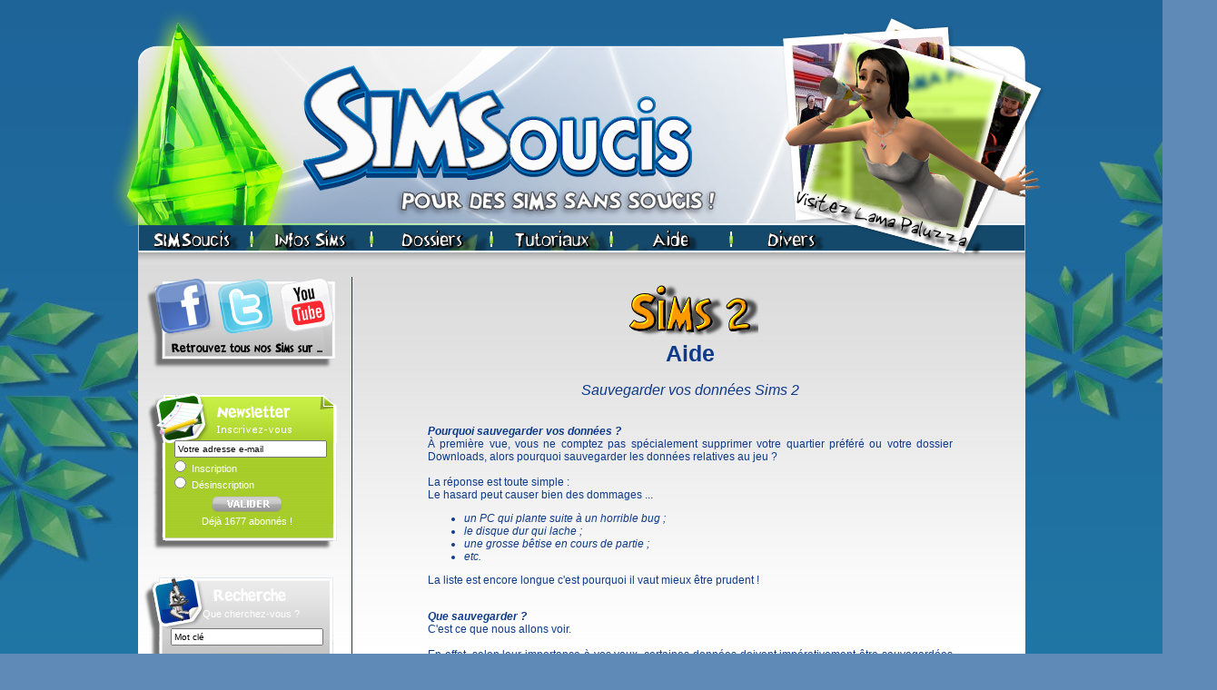

--- FILE ---
content_type: text/html
request_url: http://www.simsoucis.com/index.php?page=pages/s2_sauvegarde
body_size: 8664
content:
<!DOCTYPE html PUBLIC "-//W3C//DTD XHTML 1.0 Transitional//EN" "http://www.w3.org/TR/xhtml1/DTD/xhtml1-transitional.dtd">
<html xmlns="http://www.w3.org/1999/xhtml" xml:lang="fr" lang="fr">

<head>
	<title>SIMSoucis - Sims 2 > Aide > Sauvegarder ses parties, téléchargements, quartiers</title>

	<!-- Contents -->
	<meta http-equiv="Content-Type" content="text/html; charset=iso-8859-1" />
	<meta http-equiv="Content-Language" content="fr" />
	<meta http-equiv="Content-Type-Script" content="text/javascript" />
	<meta name="description" content="Pour des Sims sans soucis !" />
	<meta name="keywords" content="sim, sims, sims 1, sims 2, sims 3, sims 4, code, codes, codes de triche, entre chiens et chats, superstar, abracadabra, académie, nuits de folie, la bonne affaire, animaux et cie., au fil des saisons, bon voyage, quartier libre, la vie en appartement, article, articles, tutorial, tutoriaux, dossier, dossiers, simpe, legacy" />

	<!-- Others -->
	<meta name="Author" content="Ange" />

	<!-- Parent -->
	<link rel="sitemap" href="index.php?page=plan" title="Plan général du site" />
	<link rel="shortcut icon" href="favicon.ico" type="image/x-icon" />

	<!-- Style -->
	<script type="text/javascript" src="js/dynMenu.js"></script>
	<script type="text/javascript" src="js/browserdetect.js"></script>
	<script type="text/javascript" src="news/js/news.js"></script>

    <link rel="stylesheet" href="jquery.css" />
	<script type="text/javascript" src="js/jquery.js"></script>
    <script type="text/javascript" src="https://ajax.googleapis.com/ajax/libs/jquery/1.5.2/jquery.min.js"></script>
    <script type="text/javascript" src="js/jquery.aw-showcase.js"></script>
    <script type="text/javascript">

$(document).ready(function()
{
	$("#showcase").awShowcase(
	{
		content_width:			640,
		content_height:			115,
		fit_to_parent:			false,
		auto:					true,
		interval:				5000,
		continuous:				true,
		loading:				true,
		tooltip_width:			200,
		tooltip_icon_width:		32,
		tooltip_icon_height:	32,
		tooltip_offsetx:		18,
		tooltip_offsety:		0,
		arrows:					false,
		buttons:				false,
		btn_numbers:			false,
		keybord_keys:			false,
		mousetrace:				false, /* Trace x and y coordinates for the mouse */
		pauseonover:			true,
		stoponclick:			false,
		transition:				'fade', /* hslide/vslide/fade */
		transition_delay:		0,
		transition_speed:		500,
		show_caption:			'show', /* onload/onhover/show */
		thumbnails:				false,
		thumbnails_position:	'outside-last', /* outside-last/outside-first/inside-last/inside-first */
		thumbnails_direction:	'vertical', /* vertical/horizontal */
		thumbnails_slidex:		1, /* 0 = auto / 1 = slide one thumbnail / 2 = slide two thumbnails / etc. */
		dynamic_height:			false, /* For dynamic height to work in webkit you need to set the width and height of images in the source. Usually works to only set the dimension of the first slide in the showcase. */
		speed_change:			true, /* Set to true to prevent users from swithing more then one slide at once. */
		viewline:				false, /* If set to true content_width, thumbnails, transition and dynamic_height will be disabled. As for dynamic height you need to set the width and height of images in the source. */
		custom_function:		null /* Define a custom function that runs on content change */
	});
});

</script>    
    	
    <!-- Petit code pour que mon design change en fonction de la page affichée.  Merci Chéri Loup <3 -->
    	<link rel="stylesheet" type="text/css" href="style.css" media="screen" />
				<!--[if IE 6]>
				<link rel="stylesheet" type="text/css" href="styleie6.css" media="screen" />
				<![endif]-->
				<!--[if IE 7]>
				<link rel="stylesheet" type="text/css" href="styleie7.css" media="screen" />
				<![endif]-->  

	<link rel="stylesheet" type="text/css" href="menu.css" media="screen" />
    
	<!-- Script Consentement Google -->
	<!-- Google tag (gtag.js) -->
	<script async src="https://www.googletagmanager.com/gtag/js?id=G-FYT5M6K0KZ"></script>
	<script>
		window.dataLayer = window.dataLayer || [];
		function gtag(){dataLayer.push(arguments);}
		gtag('js', new Date());
		gtag('config', 'G-FYT5M6K0KZ');
    </script>

    <!-- Script de pub Google -->
    <script async src="https://pagead2.googlesyndication.com/pagead/js/adsbygoogle.js?client=ca-pub-3400438228467426"
     crossorigin="anonymous"></script>
	
	<!-- Robots -->
	<meta http-equiv="Expires" content="0" />
	<meta name="Resource-Type" content="document" />
	<meta name="Distribution" content="global" />
	<meta name="Robots" content="index, follow" />
	<meta name="Revisit-After" content="7 days" />
	<meta name="Rating" content="general" />
</head>

<body><a name="top"></a>
		<!-- Le contenu du site -->
		<div id="header"></div>
        <div id="prisme"><img src="images/design/prisme.png" alt="Prisme" border="0" title="" /></div>
		<div id="diapo"><a href="http://www.lamapaluzza.fr/" target="_blank"><img src="images/design/diapo19.png" border="0" alt="Lama Paluzza" title="Cliquez pour visiter Lama Paluzza" /></a></div>
		<div id="menu"><ul>
  <li><a href="http://www.simsoucis.com"><img src="images/design/menu001.png" alt="" width="120" height="24" border="0" /><img src="images/design/menu-separateur.png" alt="" width="10" height="24" border="0" /></a>
    <ul class="bordersolid">
      <li class="mnleft0"><a href="http://www.simsoucis.com"><img src="images/design/bullet005.gif" alt="" width="16" height="14" border="0" /> Accueil</a>
        <hr />
      </li>
      <li class="mnleft0"><a href="index.php?page=news" title="Les News"><img src="images/design/bullet005.gif" alt="" width="16" height="14" border="0" /> Les News </a></li>
      <li class="mnleft0"><a href="../livreor/index.php" target="_blank"><img src="images/design/bullet005.gif" alt="" width="16" height="14" border="0" /> Livre d'Or </a></li>
      <li class="mnleft0"><a href="index.php?page=liens"><img src="images/design/bullet005.gif" alt="" width="16" height="14" border="0" /> Liens</a>
        <hr />
      </li>
      <li class="mnleft0"><a href="index.php?page=contact"><img src="images/design/bullet005.gif" alt="" width="16" height="14" border="0" /> Contact</a></li>
      <li class="mnleft0"><a href="http://www.simsagora.net/index.php"><img src="images/design/bullet005.gif" alt="" width="16" height="14" border="0" /> Forum SimsAgora</a>
        <hr />
      </li>
      <li class="mnleft0"><a href="index.php?page=historique"><img src="images/design/bullet005.gif" alt="" width="16" height="14" border="0" /> Histoire du site</a></li>
    </ul>
  </li>
  <li><a href="index.php?page=pages/decouvrez-les-sims" title="Retrouver le descriptif des jeux Sims 1, Sims 2 et Sims 3 ; leur configuration requise respective et bien plus ..."><img src="images/design/menu002.png" alt="" width="120" height="24" border="0" /><img src="images/design/menu-separateur.png" alt="" width="10" height="24" border="0" /></a></li>
  <li><a><img src="images/design/menu006.png" alt="" width="120" height="24" border="0" /><img src="images/design/menu-separateur.png" alt="" width="10" height="24" border="0" /></a>
    <ul class="bordersolid">
      <li class="mnleft1"><a href="index.php?page=pages/dossiers-1"><img src="images/design/bullet001.gif" alt="" width="16" height="14" border="0" /> Les Sims</a></li>
      <li class="mnleft1"><a><img src="images/design/bullet002.gif"  alt="" width="16" height="14" border="0" /> Les Sims 2 &raquo;</a>
        <ul class="bordersolid">
          <li class="mnleft2"><a href="index.php?page=pages/s2_jeu-de-base"><img src="images/design/bullet002.gif"  alt="" width="16" height="14" border="0" /> Le jeu de base</a></li>
          <li class="mnleft2"><a href="index.php?page=pages/s2_dossiers-speciaux" title=""><img src="images/design/bullet002.gif"  alt="" width="16" height="14" border="0" /> Dossiers Add-ons &raquo;</a>
            <ul class="bordersolid">
              <li class="mnleft3"><a href="index.php?page=pages/s2_academie"><img src="images/design/bullet002.gif"  alt="" width="16" height="14" border="0" /> Académie</a></li>
              <li class="mnleft3"><a href="index.php?page=pages/s2_nuits-de-folie"><img src="images/design/bullet002.gif"  alt="" width="16" height="14" border="0" /> Nuits de Folie</a></li>
              <li class="mnleft3"><a href="index.php?page=pages/s2_la-bonne-affaire"><img src="images/design/bullet002.gif"  alt="" width="16" height="14" border="0" /> La Bonne Affaire</a></li>
              <li class="mnleft3"><a href="index.php?page=pages/s2_animaux-et-cie"><img src="images/design/bullet002.gif"  alt="" width="16" height="14" border="0" /> Animaux et Cie.</a></li>
              <li class="mnleft3"><a href="index.php?page=pages/s2_au-fil-des-saisons"><img src="images/design/bullet002.gif"  alt="" width="16" height="14" border="0" /> Au fil des Saisons</a></li>
              <li class="mnleft3"><a href="index.php?page=pages/s2_bon-voyage"><img src="images/design/bullet002.gif"  alt="" width="16" height="14" border="0" /> Bon Voyage</a></li>
              <li class="mnleft3"><a href="index.php?page=pages/s2_quartier-libre"><img src="images/design/bullet002.gif"  alt="" width="16" height="14" border="0" /> Quartier Libre</a></li>
              <li class="mnleft3"><a href="index.php?page=pages/s2_la-vie-en-appartement"><img src="images/design/bullet002.gif"  alt="" width="16" height="14" border="0" /> La Vie en Appartement</a></li>
            </ul>
          </li>
          <li class="mnleft2"><a href="index.php?page=pages/s2_les-quartiers"><img src="images/design/bullet002.gif"  alt="" width="16" height="14" border="0" /> Les Quartiers</a>
            <hr />
          </li>
          <li class="mnleft2"><a><img src="images/design/bullet002.gif"  alt="" width="16" height="14" border="0" /> Trucs &amp; Astuces I &raquo; </a>
            <ul class="bordersolid">
              <li class="mnleft3"><a href="index.php?page=pages/s2_creer-un-sims"><img src="images/design/bullet002.gif"  alt="" width="16" height="14" border="0" /> Créer un Sims 2</a>
                <hr />
              </li>
              <li class="mnleft3"><a href="index.php?page=pages/s2_codes"><img src="images/design/bullet002.gif"  alt="" width="16" height="14" border="0" /> Codes de triche</a></li>
              <li class="mnleft3"><a href="index.php?page=pages/s2_metiers"><img src="images/design/bullet002.gif"  alt="" width="16" height="14" border="0" /> Les Métiers</a>
                <hr />
              </li>
              <li class="mnleft3"><a href="index.php?page=pages/s2_aspirations"><img src="images/design/bullet002.gif"  alt="" width="16" height="14" border="0" /> Aspirations</a></li>
              <li class="mnleft3"><a href="index.php?page=pages/s2_astrosims"><img src="images/design/bullet002.gif"  alt="" width="16" height="14" border="0" /> AstroSims</a></li>
              <li class="mnleft3"><a href="index.php?page=pages/s2_bages-de-competences"><img src="images/design/bullet002.gif"  alt="" width="16" height="14" border="0" /> Badges de comp&eacute;tences </a></li>
              <li class="mnleft3"><a href="index.php?page=pages/s2_besoins"><img src="images/design/bullet002.gif"  alt="" width="16" height="14" border="0" /> Besoins</a></li>
              <li class="mnleft3"><a href="index.php?page=pages/s2_competences"><img src="images/design/bullet002.gif"  alt="" width="16" height="14" border="0" /> Compétences</a></li>
              <li class="mnleft3"><a href="index.php?page=pages/s2_les-creatures"><img src="images/design/bullet002.gif"  alt="" width="16" height="14" border="0" /> Cr&eacute;atures Fantastiques</a></li>
              <li class="mnleft3"><a href="index.php?page=pages/s2_pnj"><img src="images/design/bullet002.gif"  alt="" width="16" height="14" border="0" /> PNJs</a></li>
              <li class="mnleft3"><a href="index.php?page=pages/s2_recompenses"><img src="images/design/bullet002.gif"  alt="" width="16" height="14" border="0" /> Récompenses</a></li>
              <li class="mnleft3"><a href="index.php?page=pages/s2_relations"><img src="images/design/bullet002.gif"  alt="" width="16" height="14" border="0" /> Relations entre Sims </a></li>
              <li class="mnleft3"><a href="index.php?page=pages/s2_vie-des-sims"><img src="images/design/bullet002.gif"  alt="" width="16" height="14" border="0" /> Vie des Sims 2</a></li>
            </ul>
          </li>
          <li class="mnleft2"><a><img src="images/design/bullet002.gif"  alt="" width="16" height="14" border="0" /> Trucs &amp; Astuces II &raquo;</a>
            <ul class="bordersolid">
              <li class="mnleft11"><a href="index.php?page=pages/s2_argent"><img src="images/design/bullet002.gif"  alt="" width="16" height="14" border="0" /> Les Sims et l'argent </a></li>
              <li class="mnleft11"><a href="index.php?page=pages/s2_les-enfants"><img src="images/design/bullet002.gif"  alt="" width="16" height="14" border="0" /> Les Sims et les enfants </a></li>
              <li class="mnleft11"><a href="index.php?page=pages/s2_les-fetes"><img src="images/design/bullet002.gif"  alt="" width="16" height="14" border="0" /> Les Sims et les f&ecirc;tes </a></li>
              <li class="mnleft11"><a href="index.php?page=pages/s2_le-temps"><img src="images/design/bullet002.gif"  alt="" width="16" height="14" border="0" /> Les Sims et le temps </a>
                <hr />
              </li>
              <li class="mnleft11"><a href="index.php?page=pages/s2_enlevement-extraterrestre"><img src="images/design/bullet002.gif"  alt="" width="16" height="14" border="0" /> Comment &ecirc;tre enlev&eacute; par <br />
                <img src="images/design/bullet004.gif"  alt="" width="16" height="16" border="0" /> les extra-terrestres ?</a></li>
              <li class="mnleft11"><a href="index.php?page=pages/s2_ecole-privee"><img src="images/design/bullet002.gif"  alt="" width="16" height="14" border="0" /> Comment faire entrer les<br />
                <img src="images/design/bullet004.gif"  alt="" width="16" height="16" border="0" /> enfants en &eacute;cole priv&eacute;e ? </a></li>
              <li class="mnleft11"><a href="index.php?page=pages/s2_reussir-une-resurrection"><img src="images/design/bullet002.gif"  alt="" width="16" height="14" border="0" /> Comment r&eacute;ussir une <br />
                <img src="images/design/bullet004.gif"  alt="" width="16" height="16" border="0" /> r&eacute;surrection ?</a> </li>
              <li class="mnleft11"><a href="index.php?page=pages/s2_rendez-vous"><img src="images/design/bullet002.gif"  alt="" width="16" height="14" border="0" /> Comment r&eacute;ussir un <br />
                <img src="images/design/bullet004.gif"  alt="" width="16" height="16" border="0" /> rendez-vous ?</a> </li>
              <li class="mnleft11"><a href="index.php?page=pages/s2_tuer-ses-sims"><img src="images/design/bullet002.gif"  alt="" width="16" height="14" border="0" /> Comment tuer ses Sims ?</a>
                <hr />
              </li>
              <li class="mnleft11"><a href="index.php?page=pages/s2_astuces-techniques"><img src="images/design/bullet002.gif"  alt="" width="16" height="14" border="0" /> Astuces Techniques </a></li>
            </ul>
          </li>
        </ul>
      </li>
      <li class="mnleft1"><a><img src="images/design/bullet003.gif"  alt="" width="16" height="14" border="0" /> Les Sims 3 &raquo;</a>
        <ul class="bordersolid">
          <li class="mnleft2"><a href="index.php?page=pages/s3_jeu-de-base"><img src="images/design/bullet003.gif"  alt="" width="16" height="14" border="0" /> Le jeu de base</a></li>
          <li class="mnleft2"><a href="index.php?page=pages/s3_dossiers-speciaux" title=""><img src="images/design/bullet003.gif"  alt="" width="16" height="14" border="0" /> Dossiers Add-ons &raquo;</a>
            <ul class="bordersolid">
              <li class="mnleft3"><a href="index.php?page=pages/s3_destination-aventure"><img src="images/design/bullet003.gif" alt="" width="16" height="14" border="0" /> Destination Aventure</a></li>
              <li class="mnleft3"><a href="index.php?page=pages/s3_ambitions"><img src="images/design/bullet003.gif" alt="" width="16" height="14" border="0" /> Ambitions</a></li>
              <li class="mnleft3"><a href="index.php?page=pages/s3_acces-vip"><img src="images/design/bullet003.gif" alt="" width="16" height="14" border="0" /> Accès VIP</a></li>
              <li class="mnleft3"><a href="index.php?page=pages/s3_generations"><img src="images/design/bullet003.gif" alt="" width="16" height="14" border="0" /> Générations</a></li>
              <li class="mnleft3"><a href="index.php?page=pages/s3_animauxcie"><img src="images/design/bullet003.gif" alt="" width="16" height="14" border="0" /> Animaux et Cie.</a></li>
              <li class="mnleft3"><a href="index.php?page=pages/s3_showtime"><img src="images/design/bullet003.gif" alt="" width="16" height="14" border="0" /> ShowTime</a></li>
              <li class="mnleft3"><a href="index.php?page=pages/s3_superpouvoirs"><img src="images/design/bullet003.gif" alt="" width="16" height="14" border="0" /> Super-Pouvoirs</a></li>
              <li class="mnleft3"><a href="index.php?page=pages/s3_saisons"><img src="images/design/bullet003.gif" alt="" width="16" height="14" border="0" /> Saisons</a></li>
              <li class="mnleft3"><strike><img src="images/design/bullet003.gif" alt="" width="16" height="14" border="0" /> University</strike></li>
              <li class="mnleft3"><strike><img src="images/design/bullet003.gif" alt="" width="16" height="14" border="0" /> &Icirc;le de R&ecirc;ve</strike></li>
              <li class="mnleft3"><strike><img src="images/design/bullet003.gif" alt="" width="16" height="14" border="0" /> En Route vers le Futur</strike></li>
            </ul>
          </li>
          <li class="mnleft2"><a href="index.php?page=pages/s3_les-quartiers"><img src="images/design/bullet003.gif" alt="" width="16" height="14" border="0" /> Les Quartiers</a>
            <hr />
          </li>
          <li class="mnleft2"><a><img src="images/design/bullet003.gif"  alt="" width="16" height="14" border="0" /> Trucs &amp; Astuces I &raquo; </a>
            <ul class="bordersolid">
              <li class="mnleft3"><a href="index.php?page=pages/s3_creer-un-sims"><img src="images/design/bullet003.gif"  alt="" width="16" height="14" border="0" /> Créer un Sims 3 </a></li>
              <li class="mnleft3"><a href="index.php?page=pages/s3_creer-un-style"><img src="images/design/bullet003.gif"  alt="" width="16" height="14" border="0" /> Créer un Style </a>
                <hr />
              </li>
              <li class="mnleft3"><a href="index.php?page=pages/s3_codes"><img src="images/design/bullet003.gif"  alt="" width="16" height="14" border="0" /> Codes de triche</a></li>
              <li class="mnleft3"><a href="index.php?page=pages/s3_metiers"><img src="images/design/bullet003.gif"  alt="" width="16" height="14" border="0" /> Les Métiers</a>
                <hr />
              </li>
              <li class="mnleft3"><a href="index.php?page=pages/s3_astrosims"><img src="images/design/bullet003.gif"  alt="" width="16" height="14" border="0" /> AstroSims</a></li>
              <li class="mnleft3"><a href="index.php?page=pages/s3_besoins"><img src="images/design/bullet003.gif"  alt="" width="16" height="14" border="0" /> Besoins</a></li>
              <li class="mnleft3"><a href="index.php?page=pages/s3_collections"><img src="images/design/bullet003.gif"  alt="" width="16" height="14" border="0" /> Collections</a></li>
              <li class="mnleft3"><a href="index.php?page=pages/s3_competences"><img src="images/design/bullet003.gif"  alt="" width="16" height="14" border="0" /> Comp&eacute;tences</a></li>
              <li class="mnleft3"><a href="index.php?page=pages/s3_les-creatures"><img src="images/design/bullet003.gif"  alt="" width="16" height="14" border="0" /> Cr&eacute;atures Fantastiques</a></li>
              <li class="mnleft3"><a href="index.php?page=pages/s3_preferences"><img src="images/design/bullet003.gif"  alt="" width="16" height="14" border="0" /> Préférences</a></li>
              <li class="mnleft3"><a href="index.php?page=pages/s3_recompenses"><img src="images/design/bullet003.gif"  alt="" width="16" height="14" border="0" /> Récompenses</a></li>
              <li class="mnleft3"><a href="index.php?page=pages/s3_traits-de-caractere"><img src="images/design/bullet003.gif"  alt="" width="16" height="14" border="0" /> Traits de caractère</a></li>
              <li class="mnleft3"><a href="index.php?page=pages/s3_souhaits-a-long-terme"><img src="images/design/bullet003.gif"  alt="" width="16" height="14" border="0" /> Souhaits &agrave; Long Terme</a></li>
            </ul>
          </li>
          <li class="mnleft2"><a><img src="images/design/bullet003.gif"  alt="" width="16" height="14" border="0" /> Trucs &amp; Astuces II &raquo; </a>
            <ul class="bordersolid">
              <li class="mnleft11"><img src="images/design/bullet003.gif"  alt="" width="16" height="14" border="0" /> Comment ...<br />
              <a href="index.php?page=pages/s3_tuer-ses-sims">&nbsp;&nbsp;&nbsp; - Tuer ses Sims ?</a>
              <a href="index.php?page=pages/s3_vaincre-faucheuse">&nbsp;&nbsp;&nbsp; - Vaincre la Faucheuse ?</a>
                <hr />
              </li>
              <li class="mnleft11"><a href="index.php?page=pages/s3_argent"><img src="images/design/bullet003.gif"  alt="" width="16" height="14" border="0" /> Les Sims et l'Argent </a></li>
              <li class="mnleft11"><a href="index.php?page=pages/s3_les-enfants"><img src="images/design/bullet003.gif"  alt="" width="16" height="14" border="0" /> Les Sims et les Enfants </a></li>
              <li class="mnleft11"><a href="index.php?page=pages/s3_relations"><img src="images/design/bullet003.gif"  alt="" width="16" height="14" border="0" /> Les Relations entre Sims </a></li>
            </ul>
          <hr /></li>
          <li class="mnleft2"><a href="index.php?page=pages/store"><img src="images/design/bullet003.gif"  alt="" width="16" height="14" border="0" /> Les Objets du Store</a></li>
        </ul>
      </li>
      <li class="mnleft1"><a><img src="images/design/bullet001.gif" alt="" width="16"  height="14" border="0" /> Les Sims 4 &raquo;</a>
      	<ul class="bordersolid">
          <li class="mnleft2"><a href="index.php?page=pages/s4_jeu-de-base"><img src="images/design/bullet001.gif"  alt="" width="16" height="14" border="0" /> Le jeu de base</a></li>
          <li class="mnleft2"><a href="index.php?page=pages/s4_dossiers-speciaux" title=""><img src="images/design/bullet001.gif"  alt="" width="16" height="14" border="0" /> Dossiers Add-ons</a></li>
        	<li class="mnleft2"><a href="index.php?page=pages/s4_creer-un-sims"><img src="images/design/bullet001.gif" alt="" width="16" height="14" border="" /> Cr&eacute;er un Sims 4</a><hr /></li>
              <li class="mnleft3"><a href="index.php?page=pages/s4_aspirations"><img src="images/design/bullet001.gif" alt="" width="16" height="14" border="0" /> Aspirations</a></li>
              <li class="mnleft3"><a href="index.php?page=pages/s4_besoins"><img src="images/design/bullet001.gif"  alt="" width="16" height="14" border="0" /> Besoins</a></li>
              <li class="mnleft3"><a href="index.php?page=pages/s4_codes"><img src="images/design/bullet001.gif"  alt="" width="16" height="14" border="0" /> Codes de triche</a></li>
              <li class="mnleft3"><a href="index.php?page=pages/s4_collections"><img src="images/design/bullet001.gif"  alt="" width="16" height="14" border="0" /> Collections</a></li>
              <li class="mnleft3"><a href="index.php?page=pages/s4_competences"><img src="images/design/bullet001.gif"  alt="" width="16" height="14" border="0" /> Comp&eacute;tences</a></li>
              <li class="mnleft3"><a href="index.php?page=pages/s4_metiers"><img src="images/design/bullet001.gif"  alt="" width="16" height="14" border="0" /> Les Métiers</a><hr /></li>
              <li class="mnleft3"><a href="index.php?page=pages/s4_laganaphyllis"><img src="images/design/bullet001.gif"  alt="" width="16" height="14" border="0" /> Comment obtenir une <br />
                <img src="images/design/bullet004.gif"  alt="" width="16" height="16" border="0" /> Plante Vache ? </a></li>
              
        </ul>
      </li>
      <li class="mnleft1"><a><img src="images/design/bullet003.gif"  alt="" width="16" height="14" border="0" /> Les Sims Medieval &raquo;</a>
        <ul class="bordersolid">
          <li class="mnleft2"><img src="images/design/bullet003.gif"  alt="" width="16" height="14" border="0" /> <strike>Le jeu de base</strike>
            <hr />
          </li>
          <li class="mnleft2"><a><img src="images/design/bullet003.gif"  alt="" width="16" height="14" border="0" /> Trucs &amp; Astuces &raquo; </a>
            <ul class="bordersolid">
              <li class="mnleft3"><img src="images/design/bullet003.gif"  alt="" width="16" height="14" border="0" /> <strike>Créer un Sims Medieval</strike>
                <hr />
              </li>
              <li class="mnleft3"><a href="index.php?page=pages/lsm_codes"><img src="images/design/bullet003.gif"  alt="" width="16" height="14" border="0" /> Codes de triche</a>
                <hr />
              </li>
              <li class="mnleft3"><img src="images/design/bullet003.gif"  alt="" width="16" height="14" border="0" /> <strike>Le Royaume</strike></li>
              <li class="mnleft3"><img src="images/design/bullet003.gif"  alt="" width="16" height="14" border="0" /> <strike>Les Héros</strike></li>
              <li class="mnleft3"><img src="images/design/bullet003.gif"  alt="" width="16" height="14" border="0" /> <strike>Les Ambitions</strike></li>
              <li class="mnleft3"><a href="index.php?page=pages/lsm_quetes"><img src="images/design/bullet003.gif"  alt="" width="16" height="14" border="0" /> Les Quêtes</a></li>
              <li class="mnleft3"><img src="images/design/bullet003.gif"  alt="" width="16" height="14" border="0" /> <strike>Le Livre des R&eacute;ussites</strike></li>
              <li class="mnleft3"><a href="index.php?page=pages/lsm_traits-de-caractere"><img src="images/design/bullet003.gif"  alt="" width="16" height="14" border="0" /> Traits de caractère</a>
                <hr />
              </li>
              <li class="mnleft3"><img src="images/design/bullet003.gif"  alt="" width="16" height="14" border="0" /> <strike>Les Collections</strike></li>
              <li class="mnleft3"><img src="images/design/bullet003.gif"  alt="" width="16" height="14" border="0" /> <strike>Les Recettes</strike></li>
            </ul>
          </li>
        </ul>
      </li>
    </ul>
  </li>
  <li><a><img src="images/design/menu004.png" alt="" width="120" height="24" border="0" /><img src="images/design/menu-separateur.png" alt="" width="10" height="24" border="0" /></a>
    <ul class="bordersolid">
      <li class="mnleft1"><a><img src="images/design/bullet002.gif" alt="" width="16" height="14" border="0" /> Les Sims 2 &raquo;</a>
        <ul class="bordersolid">
          <li class="mnleft7"><a href="index.php?page=pages/s2_boitealook"><img src="images/design/bullet002.gif"  alt="" width="16" height="14" border="0" /> La Boit@Look</a></li>
          <li class="mnleft7"><a href="index.php?page=pages/s2_crealogis"><img src="images/design/bullet002.gif"  alt="" width="16" height="14" border="0" /> Le Cré@Logis</a>
            <hr />
          </li>
          <li class="mnleft7"><a href="index.php?page=pages/spe_001"><img src="images/design/bullet002.gif"  alt="" width="16" height="14" border="0" /> SimPE</a></li>
          <li class="mnleft7"><a href="index.php?page=pages/s2pci_001"><img src="images/design/bullet002.gif"  alt="" width="16" height="14" border="0" /> Sims2Pack Clean Installer</a>
            <hr />
          </li>
          <li class="mnleft7"><a href="index.php?page=pages/s2cat_001"><img src="images/design/bullet002.gif"  alt="" width="16" height="14" border="0" /> Sims 2 Categorizer</a></li>
          <li class="mnleft7"><a href="index.php?page=pages/s2comp_001"><img src="images/design/bullet002.gif"  alt="" width="16" height="14" border="0" /> Sims 2 Compressorizer</a></li>
          <li class="mnleft7"><a href="index.php?page=pages/wardwran_001"><img src="images/design/bullet002.gif"  alt="" width="16" height="14" border="0" /> Sims 2 Wardrobe Wrangler</a>
            <hr />
          </li>
          <li class="mnleft7"><a href="index.php?page=pages/s2_tableau-personnalise"><img src="images/design/bullet002.gif"  alt="" width="16" height="14" border="0" /> Personnaliser un tableau</a></li>
          <li class="mnleft7"><a href="index.php?page=pages/tuto-casyacas"><img src="images/design/bullet002.gif"  alt="" width="16" height="14" border="0" /> Personnaliser le Cas!</a>
            <hr />
          </li>
          <li class="mnleft7"><a href="index.php?page=pages/s2_tuto-creer-quartier-simcity"><img src="images/design/bullet002.gif"  alt="" width="16" height="14" border="0" /> Créer un nouveau quartier<br />
            <img src="images/design/bullet004.gif"  alt="" width="16" height="16" border="0" /> avec SimCity 4</a>
            <hr />
          </li>
          <li class="mnleft7"><a href="index.php?page=pages/s2_tuto-construire-maison_1"><img src="images/design/bullet002.gif"  alt="" width="16" height="14" border="0" /> Construire une maison</a></li>
          <li class="mnleft7"><a href="index.php?page=pages/s2_tuto-construire-maison_2"><img src="images/design/bullet002.gif"  alt="" width="16" height="14" border="0" /> Construire sa maison sans <br />
            <img src="images/design/bullet004.gif"  alt="" width="16" height="16" border="0" /> se ruiner</a></li>
          <li class="mnleft7"><a href="index.php?page=pages/s2_guide-aspi-richesse"><img src="images/design/bullet002.gif"  alt="" width="16" height="14" border="0" /> Guide sur l'aspiration <br />
            <img src="images/design/bullet004.gif"  alt="" width="16" height="16" border="0" /> richesse</a></li>
        </ul>
      </li>
      <li class="mnleft1"><a><img src="images/design/bullet003.gif" alt="" width="16" height="14" border="0" /> Les Sims 3 &raquo;</a>
        <ul class="bordersolid">
          <li class="mnleft7"><a href="index.php?page=pages/s3_creation-elements-cas"><img src="images/design/bullet003.gif"  alt="" width="16" height="14" border="0" /> Cr&eacute;er des &eacute;l&eacute;ments du Cas! </a></li>
          <li class="mnleft7"><a href="index.php?page=pages/s3_creation-de-textures"><img src="images/design/bullet003.gif"  alt="" width="16" height="14" border="0" /> Cr&eacute;er des textures / motifs</a>
            <hr />
          </li>
          <li class="mnleft7"><a href="index.php?page=pages/s3_creation-de-textures_007"><img src="images/design/bullet003.gif" alt="" width="16" height="14" border="0" /> Outil &quot;Créer un Motif&quot;</a></li>
          <li class="mnleft7"><a href="index.php?page=pages/s3_cas-texture-unitool"><img src="images/design/bullet003.gif" alt="" width="16" height="14" border="0" /> Cas! Texture Unitool </a></li>
          <li class="mnleft7"><a href="index.php?page=pages/s3_creation-de-textures_003"><img src="images/design/bullet003.gif"  alt="" width="16" height="14" border="0" /> Delphy's Pattern Packager </a></li>
          <li class="mnleft7"><a href="index.php?page=pages/s3_creation-de-textures_004"><img src="images/design/bullet003.gif"  alt="" width="16" height="14" border="0" /> The Sims 3 Workshop </a>
            <hr />
          </li>
          <li class="mnleft7"><a href="index.php?page=pages/s3_s3pmui_001"><img src="images/design/bullet003.gif" alt="" width="16" height="14" border="0" /> Sims3Pack Multi Extracter </a></li>
          <li class="mnleft7"><a href="index.php?page=pages/s3_compressorizer"><img src="images/design/bullet003.gif" alt="" width="16" height="14" border="0" /> Sims 3 Recompressor</a></li>
        </ul>
        <hr />
      </li>
      <li class="mnleft1"><a href="index.php?page=pages/format-dds"><img src="images/design/bullet006.gif"  alt="" width="16" height="14" border="0" /> Format DDS</a></li>
      <li class="mnleft1"><a href="index.php?page=pages/minicap_001"><img src="images/design/bullet006.gif"  alt="" width="16" height="14" border="0" /> MiniCap</a></li>
    </ul>
  </li>
  <li><a><img src="images/design/menu003.png" alt="" width="120" height="24" border="0" /><img src="images/design/menu-separateur.png" alt="" width="10" height="24" border="0" /></a>
    <ul class="bordersolid">
      <li class="mnleft5"><a href="index.php?page=pages/maintenancepc"><img src="images/design/bullet006.gif" alt="" width="16" height="14" border="0" /> Maintenance du PC</a></li>
      <li class="mnleft5"><a href="index.php?page=pages/guidetechnique"><img src="images/design/bullet006.gif" alt="" width="16" height="14" border="0" /> Guide technique</a>
        <hr />
      </li>
      <li class="mnleft5"><a><img src="images/design/bullet001.gif" alt="" width="16" height="14" border="0" /> Les Sims &raquo;</a>
        <ul class="bordersolid">
          <li class="mnleft6"><a href="index.php?page=pages/s1_installer-desinstaller"><img src="images/design/bullet001.gif"  alt="" width="16" height="14" border="0" /> Installation/Désinstallation</a></li>
          <li class="mnleft6"><a href="index.php?page=pages/s1_sauvegarde"><img src="images/design/bullet001.gif"  alt="" width="16" height="14" border="0" /> Sauvegarde</a></li>
          <li class="mnleft6"><a href="index.php?page=pages/s1_problemes-techniques"><img src="images/design/bullet001.gif"  alt="" width="16" height="14" border="0" /> Problèmes techniques</a></li>
          <li class="mnleft6"><a href="index.php?page=pages/s1_les-telechargements"><img src="images/design/bullet001.gif"  alt="" width="16" height="14" border="0" /> Téléchargements</a></li>
          <li class="mnleft6"><a href="index.php?page=pages/s1_skins-sims"><img src="images/design/bullet001.gif"  alt="" width="16" height="14" border="0" /> Skins</a></li>
          <li class="mnleft6"><a href="index.php?page=pages/s1_fichiers-sims"><img src="images/design/bullet001.gif"  alt="" width="16" height="14" border="0" /> Les Fichiers</a></li>
        </ul>
      </li>
      <li class="mnleft5"><a><img src="images/design/bullet002.gif" alt="" width="16" height="14" border="0" /> Les Sims 2 &raquo;</a>
        <ul class="bordersolid">
          <li class="mnleft6"><a href="index.php?page=pages/s2_installer-desinstaller"><img src="images/design/bullet002.gif"  alt="" width="16" height="14" border="0" /> Installation/Désinstallation</a></li>
          <li class="mnleft6"><a href="index.php?page=pages/s2_sauvegarde"><img src="images/design/bullet002.gif"  alt="" width="16" height="14" border="0" /> Sauvegarde</a></li>
          <li class="mnleft6"><a href="index.php?page=pages/s2_problemes-techniques"><img src="images/design/bullet002.gif"  alt="" width="16" height="14" border="0" /> Problèmes techniques</a></li>
          <li class="mnleft6"><a href="index.php?page=pages/s2_aide-telechargements"><img src="images/design/bullet002.gif"  alt="" width="16" height="14" border="0" /> Téléchargements</a></li>
          <li class="mnleft6"><a href="index.php?page=pages/s2_fichiers-sims"><img src="images/design/bullet002.gif"  alt="" width="16" height="14" border="0" /> Les Fichiers</a></li>
        </ul>
      </li>
      <li class="mnleft5"><a><img src="images/design/bullet003.gif" alt="" width="16" height="14" border="0" /> Les Sims 3 &raquo;</a>
        <ul class="bordersolid">
          <li class="mnleft6"><a href="index.php?page=pages/s3_installer-desinstaller"><img src="images/design/bullet003.gif"  alt="" width="16" height="14" border="0" /> Installation/Désinstallation</a></li>
          <li class="mnleft6"><a href="index.php?page=pages/s3_sauvegarde"><img src="images/design/bullet003.gif"  alt="" width="16" height="14" border="0" /> Sauvegarde</a></li>
          <li class="mnleft6"><a href="index.php?page=pages/s3_problemes-techniques"><img src="images/design/bullet003.gif"  alt="" width="16" height="14" border="0" /> Problèmes techniques</a></li>
          <li class="mnleft6"><a href="index.php?page=pages/s3_aide-telechargements"><img src="images/design/bullet003.gif"  alt="" width="16" height="14" border="0" /> Téléchargements</a></li>
        </ul>
      </li>
      <li class="mnleft5"><a><img src="images/design/bullet003.gif" alt="" width="16" height="14" border="0" /> Les Sims Medieval &raquo;</a>
        <ul>
          <li class="mnleft6"><a href="index.php?page=pages/lsm_installer-desinstaller"><img src="images/design/bullet003.gif"  alt="" width="16" height="14" border="0" /> Installation/Désinstallation</a></li>
        </ul>
      </li>
    </ul>
  </li>
  <li><a><img src="images/design/menu005.png" alt="" width="120" height="24" border="0" /></a>
    <ul class="bordersolid">
      <li class="mnleft8"><a><img src="images/design/bullet002.gif" alt="" width="16" height="14" border="0" /> Challenges &raquo;</a>
        <ul class="bordersolid">
          <li class="mnleft10"><a href="index.php?page=pages/s2_challenges-et-defis"><img src="images/design/bullet002.gif"  alt="" width="16" height="14" border="0" /> Sims 2 &raquo; Challenges</a></li>
          <li class="mnleft10"><a href="index.php?page=pages/s3_challenges-et-defis"><img src="images/design/bullet003.gif"  alt="" width="16" height="14" border="0" /> Sims 3 &raquo; Challenges</a></li>
        </ul>
      </li>
      <li class="mnleft8"><a href="index.php?page=pages/s2_les-regles-du-legacy"><img src="images/design/bullet002.gif" alt="" width="16" height="14" border="0" /> Challenge Legacy (S2)</a></li>
      <li class="mnleft8"><a href="index.php?page=pages/s3_les-regles-du-legacy"><img src="images/design/bullet003.gif" alt="" width="16" height="14" border="0" /> Challenge Legacy (S3)</a></li>
      <li class="mnleft8"><a href="index.php?page=pages/s4_les-regles-du-legacy"><img src="images/design/bullet001.gif" alt="" width="16" height="14" border="0" /> Challenge Legacy (S4)</a><hr /></li>
      <li class="mnleft8"><a href="index.php?page=pages/petitessimstoires"><img src="images/design/bullet006.gif" alt="" width="16" height="14" border="0" /> Récit à lire</a><hr /></li>
      <li class="mnleft8"><a><img src="images/design/bullet006.gif" alt="" width="16" height="14" border="0" /> Téléchargements &raquo;</a>
        <ul class="bordersolid">
          <li class="mnleft12"><a href="index.php?page=pages/s1_utilitaires"><img src="images/design/bullet001.gif"  alt="" width="16" height="14" border="0" /> Sims 1 &raquo; Patch &amp; Utilitaires</a></li>
          <li class="mnleft12"><a href="index.php?page=pages/s2_utilitaires"><img src="images/design/bullet002.gif"  alt="" width="16" height="14" border="0" /> Sims 2 &raquo; Patch &amp; Utilitaires</a></li>
          <li class="mnleft12"><a href="index.php?page=pages/s2_pdf"><img src="images/design/bullet002.gif"  alt="" width="16" height="14" border="0" /> Sims 2 &raquo; Dossiers en .pdf</a></li>
          <li class="mnleft12"><a href="index.php?page=pages/s3_downloads"><img src="images/design/bullet003.gif"  alt="" width="16" height="14" border="0" /> Sims 3 &raquo; Téléchargements</a></li>
        </ul>
        <hr />
      </li>
      <li class="mnleft1"><a><img src="images/design/bullet006.gif" alt="" width="16" height="14" border="0" /> Événements &raquo;</a>
        <ul class="bordersolid">
          <li class="mnleft1"><a><img src="images/design/bullet002.gif"  alt="" width="16" height="14" border="0" /> Sims 2 &raquo;</a>
          	<ul>
            	<li class="mnleft3"><a href="index.php?page=pages/simsfanday102006"><img src="images/design/bullet002.gif"  alt="" width="16" height="14" border="0" /> 10/2006 - Animaux et Cie.</a></li>
            </ul>
          </li>
          <li class="mnleft1"><a><img src="images/design/bullet003.gif"  alt="" width="16" height="14" border="0" /> Sims 3 &raquo;</a>
          	<ul>
            	<li class="mnleft3"><a href="index.php?page=pages/simsday112008"><img src="images/design/bullet003.gif"  alt="" width="16" height="14" border="0" /> 11/2008 - Sims 3</a></li>
                <li class="mnleft3"><a href="index.php?page=pages/simsday052009"><img src="images/design/bullet003.gif"  alt="" width="16" height="14" border="0" /> 05/2009 - Sims 3</a></li>
                <li class="mnleft3"><a href="index.php?page=pages/simsgenerations20110415"><img src="images/design/bullet003.gif"  alt="" width="16" height="14" border="0" /> 04/2011 - Générations</a></li>
                <li class="mnleft3"><a href="index.php?page=pages/simsaetcie20110908"><img src="images/design/bullet003.gif"  alt="" width="16" height="14" border="0" /> 09/2011 - Animaux et Cie.</a></li>
                <li class="mnleft3"><a href="index.php?page=pages/simsshowtime20120202"><img src="images/design/bullet003.gif"  alt="" width="16" height="14" border="0" /> 02/2012 - ShowTime</a></li>
                <li class="mnleft3"><a href="index.php?page=pages/simssupernatural20120712"><img src="images/design/bullet003.gif"  alt="" width="16" height="14" border="0" /> 07/2012 - Super-Pouvoirs</a></li>
                <li class="mnleft3"><a href="index.php?page=pages/simssupernatural20120906"><img src="images/design/bullet003.gif"  alt="" width="16" height="14" border="0" /> 09/2012 - Super-Pouvoirs</a></li>
                <li class="mnleft3"><img src="images/design/bullet003.gif"  alt="" width="16" height="14" border="0" /> <strike>11/2012 - Saisons</strike></li>
                <li class="mnleft3"><img src="images/design/bullet003.gif"  alt="" width="16" height="14" border="0" /> <strike>02/2013 - University</strike></li>
                <li class="mnleft3"><a href="index.php?page=pages/simsiledereve20130530"><img src="images/design/bullet003.gif"  alt="" width="16" height="14" border="0" /> 05/2013 - &Icirc;le de R&ecirc;ve</a></li>
                <li class="mnleft3"><a href="index.php?page=pages/simsroutefutur20131004"><img src="images/design/bullet003.gif"  alt="" width="16" height="14" border="0" /> 10/2013 - En route vers le Futur</a></li>
            </ul>
          </li>
          <li class="mnleft1"><a><img src="images/design/bullet003.gif"  alt="" width="16" height="14" border="0" /> Sims 4 &raquo;</a>
          	<ul>
            	<li class="mnleft3"><a href="index.php?page=pages/simscamp20140729"><img src="images/design/bullet003.gif"  alt="" width="16" height="14" border="0" /> 07/2014 - Sims Camp</a></li>
                <li class="mnleft3"><a href="index.php?page=pages/simsautravail20150309"><img src="images/design/bullet003.gif"  alt="" width="16" height="14" border="0" /> 03/2015 - Au Travail</a></li>
                <li class="mnleft3"><img src="images/design/bullet003.gif"  alt="" width="16" height="14" border="0" /> <strike>11/2015 - Vivre Ensemble</strike></li>
                <li class="mnleft3"><a href="index.php?page=pages/simsaurestaurant20160608"><img src="images/design/bullet003.gif"  alt="" width="16" height="14" border="0" /> 06/2016 - Au Restaurant</a></li>
            </ul>
          </li>
          <li class="mnleft1"><a><img src="images/design/bullet006.gif"  alt="" width="16" height="14" border="0" /> GamesCom &raquo;</a>
          	<ul>
            	<li class="mnleft3"><a href="index.php?page=pages/gamescom2010"><img src="images/design/bullet006.gif"  alt="" width="16" height="14" border="0" /> GamesCom 2010</a></li>
                <li class="mnleft3"><a href="index.php?page=pages/gamescom2011"><img src="images/design/bullet006.gif"  alt="" width="16" height="14" border="0" /> GamesCom 2011</a></li>
                <li class="mnleft3"><a href="index.php?page=pages/gamescom2012"><img src="images/design/bullet006.gif"  alt="" width="16" height="14" border="0" />  GamesCom 2012</a></li>
                <li class="mnleft3"><a href="index.php?page=pages/gamescom2013"><img src="images/design/bullet006.gif"  alt="" width="16" height="14" border="0" />  GamesCom 2013</a></li>
                <li class="mnleft3"><a href="index.php?page=pages/gamescom2014"><img src="images/design/bullet006.gif"  alt="" width="16" height="14" border="0" />  GamesCom 2014</a></li>
                <li class="mnleft3"><a href="index.php?page=pages/gamescom2015"><img src="images/design/bullet006.gif"  alt="" width="16" height="14" border="0" />  GamesCom 2015</a></li>
            </ul>
          </li>
          <li class="mnleft1"><a><img src="images/design/bullet006.gif"  alt="" width="16" height="14" border="0" /> Divers &raquo;</a>
          	<ul>
            	<li class="mnleft3"><a href="index.php?page=pages/pressevent2010"><img src="images/design/bullet006.gif"  alt="" width="16" height="14" border="0" /> 09/2010 - EA Play</a></li>
                <li class="mnleft3"><a href="index.php?page=pages/simsmedieval2011"><img src="images/design/bullet003.gif"  alt="" width="16" height="14" border="0" /> 02/2011 - Sims Medieval</a></li>
            </ul>
          </li>
        </ul>
      </li>
    </ul>
  </li>
</ul>
<script type="text/javascript">
    initMenu();
</script> 
</div>
		<div id="content">
			<div id="bloc"><div class="facebook"><img src="images/design/facebook.png" alt="SIMSoucis sur FaceBook" width="220" height="110" border="0" usemap="#Map" title="Retrouvez-nous sur Facebook, Twitter ou Youtube !" />
  <map name="Map" id="Map">
    <area shape="poly" coords="9,18,59,8,69,60,18,68" href="http://www.facebook.com/SIMSoucis" target="_blank" alt="FaceBook" />
    <area shape="poly" coords="77,19,127,9,137,61,86,69" href="https://twitter.com/SIMSoucis" target="_blank" alt="Twitter" />
    <area shape="poly" coords="146,17,196,7,206,59,155,67" href="https://www.youtube.com/user/pitiange2/featured" target="_blank" alt="YouTube" />
  </map>
</div>
<div class="newsletter">
  <div align="center"><img src="images/design/newsletter1.png" alt="" /></div>
  <div class="nwsltr">
    <div class="nwsltrscript">
          </div>
    <div class="formnwsltr">
      <form method="post" action="" id="formnewsletter">
        <br />
        <input type="text" name="email" value="Votre adresse e-mail" maxlength="100" />
        <br />
        <input type="hidden" name="format" value="2" />
        <input type="hidden" name="liste" value="1" />
        <input type="radio" name="action" value="inscription" />
        Inscription<br />
        <input type="radio" name="action" value="desinscription" />
        D&eacute;sinscription <br />
        <input type="image" src="images/design/newsletter3.png" name="wanewsletter" value="Valider" onclick="this.form.submit();" />
      </form>
    </div>
    <div align="center" class="abo">Déjà <script type="text/javascript" src="newsletter/options/extra.php?liste=1"></script> abonnés !<br />
      <br />
    </div>
  </div>
  <div align="center"><img src="images/design/newsletter4.png" alt="" /></div>
</div>
<div class="recherche">
  <div class="rchtext">Que cherchez-vous ?</div>
  <div class="rch">
    <form method="post" action="index.php?page=recherche" id="formrecherche">
      <input type="hidden" value="go" name="action" />
      <input type="text" value="Mot cl&eacute;" maxlength="50" size="15" name="blork" onfocus="this.value=''" />
      <br />
      <input type="image" src="images/design/recherche2.png" value="Chercher !" />
    </form>
  </div>
</div>
<div class="partenaires">
  <script type="text/javascript">
<!--
document.write("<marquee direction=\"left\" scrollamount=\"2\" scrolldelay=\"0\" onMouseOver=\"this.stop()\" onMouseOut=\"this.start()\" id=\"scrolleur\">");
//-->
</script> 
		<a href="http://challengessims.simflouz.com/" target="_blank"><img src="images/liens/boutonChallengeSims.jpg" alt="ChallengeSims" border="0" width="88" height="31" /></a>
		<a href="http://www.dailysims.com/" target="_blank"><img src="images/liens/boutonDailySims.jpg" border="0" alt="Daily Sims" width="88" height="31" /></a>
		<a href="http://www.lamapaluzza.fr/" target="_blank"><img src="images/liens/boutonLamapaluzza.gif" alt="Lamapaluzza" width="88" height="31" border="0" /></a>
        <a href="http://laremandgo.wifeo.com/" target="_blank"><img src="images/liens/boutonLaremandGo.jpg" alt="Lamapaluzza" width="88" height="33" border="0" /></a>
        <a href="http://sims2frof.over-blog.com/" target="_blank"><img src="images/liens/boutonTechet.jpg" border="0" alt="Techet, un Alien chez les Sims" /></a>
		<a href="http://www.luniversims.com/" target="_blank"><img src="images/liens/boutonLUniversims.png" border="0" alt="L'UniverSims" /></a>
        <a href="http://www.simcookie.com/" target="_blank"><img src="images/liens/boutonSimCookie.jpg" alt="SimCookie" border="0" width="88" height="31" /></a>
		<a href="http://www.simsminitroll.com/" target="_blank"><img src="images/liens/boutonSimsMinitroll.gif" alt="Sims MiniTroll" border="0" width="88" height="31" /></a>
<script type="text/javascript">
<!--
document.write("</marquee>");
//-->
</script>
  <br />
  <img src="images/design/partenaires2.png" alt="Membre de ..." width="195" height="25" /><br />
  <script type="text/javascript">
<!--
document.write("<marquee direction=\"left\" scrollamount=\"2\" scrolldelay=\"0\" onMouseOver=\"this.stop()\" onMouseOut=\"this.start()\" id=\"scrolleur\">");
//-->
</script> 
		<a href="http://www.simsagora.net/" target="_blank"><img src="images/liens/boutonSimsAgora.gif" alt="SimsAgora" border="0" width="88" height="31" /></a>
		<a href="http://sims-artists.forumactif.com/" target="_blank"><img src="images/liens/boutonSimsArtists.jpg" alt="Comité" border="0" width="88" height="31" /></a>
<script type="text/javascript">
<!--
document.write("</marquee>");
//-->
</script>
</div>
<div class="statistiques">
  <div class="stats1">Depuis Avril 2004 :</div>
  <div class="stats2">
    <strong><em>Articles</em></strong><br />
    - <strong>1122</strong> articles    <br />
    - <strong>13.689</strong> images<br />
  <br />
  <strong>Visiteurs :</strong><br />
  <em>Compteur de visite <br />
  temporairement d&eacute;sactiv&eacute;</em>
  </div>
</div>
</div>
			<div id="page">		<h1 class="titre"><img src="images/design/logoS2.png" width="150" height="70" alt="" /><br />
  Aide
</h1>

<div align="center" class="soustitre">Sauvegarder vos donn&eacute;es Sims 2 <br />
<br />
</div>

<table width="600" align="center" cellspacing="10">
  <tr>
    <td><strong><em>Pourquoi sauvegarder vos donn&eacute;es ? </em></strong><br />
	&Agrave; premi&egrave;re vue, vous ne comptez pas sp&eacute;cialement supprimer 
	votre quartier pr&eacute;f&eacute;r&eacute; ou votre dossier Downloads, alors 
	pourquoi sauvegarder les donn&eacute;es relatives au jeu ?<br />
	<br />
	La r&eacute;ponse est toute simple :<br />
	Le hasard peut causer bien des dommages ...
	<ul>
	  <li><em>un PC qui plante suite &agrave; un horrible bug ; </em></li>
	  <li><em>le disque dur qui lache ; </em></li>
	  <li><em>une grosse b&ecirc;tise en cours de partie ; </em></li>
	  <li><em>etc.</em></li>
	</ul>
	La liste est encore longue c'est pourquoi il vaut mieux &ecirc;tre prudent !<br />
	<br />
	</td>
  </tr>
  <tr>
    <td><strong><em>Que sauvegarder ? </em></strong><br />
	C'est ce que nous allons voir.<br />
	<br />
	En effet, selon leur importance &agrave; vos yeux, certaines donn&eacute;es doivent 
	imp&eacute;rativement &ecirc;tre sauvegard&eacute;es alors que d'autres ... apr&egrave;s 
	tout, si elles disparaissent, personne ne les pleurera !<br />
	<br />
	</td>
  </tr>
  <tr>
    <td><strong><em>Dans ce cas, sauvegardons ! </em></strong><br />
	Si ces quelques mots vous ont convaincu d'&ecirc;tre prudent, il est temps de passer 
	aux choses s&eacute;rieuses et de sauvegarder vos donn&eacute;es ...<br />
	<br />
	<a href="index.php?page=pages/s2_sauvegarde_2"><em>Lire cet article</em></a><br />
	<br />
	</td>
  </tr>
</table>
 
        <br /><br /><br />
</div>
		</div>
		<div id="footer" style="clear:both">&nbsp;</div>
		<div id="footer2">		<table width="977">
			<tr>
				<td width="25">&nbsp;</td>
				<td width="150" align="center">
				<a href="http://www.mozilla-europe.org/fr/products/firefox/" target="_blank"><img border="0" alt="Get Firefox!" title="Get Firefox!" src="images/liens/firefox.jpg" /></a>
				</td>
			    <td width="550" height="50">© 2004-2026 - SIMSoucis v4.0 - Tous droits réservés - Reproduction totale ou partielle interdite<br />
				SIMSoucis n'est d'aucune façon affilié à Electronic Arts<br />
				<a href="index.php?page=mentions">Mentions l&eacute;gales</a> - <a href="index.php?page=plan">Plan du site</a> - <a href="http://www.copyrightfrance.com/certificat-depot-copyright-france-J2E72D5.htm" class="bottom" target="_blank"><img src="../images/liens/boutonCopyrightFrance.gif" alt="" border="0" /></a> </td>
				<td width="150" align="center">
				<a href="http://validator.w3.org/check?uri=referer"><img src="images/design/w3c-xhtml.jpg" alt="" border="0" width="80" height="15" /></a><br />
				<a href="http://jigsaw.w3.org/css-validator/check/referer"><img src="images/design/w3c-css.jpg" alt="" border="0" width="80" height="15" /></a><br />
			  </td>
				<td width="25">&nbsp;</td>
			</tr>
		</table>
</div>
		<div align="center"><!-- Script contenant la pub Google -->
<script async src="https://pagead2.googlesyndication.com/pagead/js/adsbygoogle.js?client=ca-pub-3400438228467426"
     crossorigin="anonymous"></script>
<!-- Pub -->
<ins class="adsbygoogle"
     style="display:block"
     data-ad-client="ca-pub-3400438228467426"
     data-ad-slot="3532676935"
     data-ad-format="auto"
     data-full-width-responsive="true"></ins>
<script>
     (adsbygoogle = window.adsbygoogle || []).push({});
</script></div>
<!-- Google tag (gtag.js) -->
</body>

</html>


--- FILE ---
content_type: text/html; charset=utf-8
request_url: https://www.google.com/recaptcha/api2/aframe
body_size: 269
content:
<!DOCTYPE HTML><html><head><meta http-equiv="content-type" content="text/html; charset=UTF-8"></head><body><script nonce="8KfdlzSk_z0C0QT1FkPDfw">/** Anti-fraud and anti-abuse applications only. See google.com/recaptcha */ try{var clients={'sodar':'https://pagead2.googlesyndication.com/pagead/sodar?'};window.addEventListener("message",function(a){try{if(a.source===window.parent){var b=JSON.parse(a.data);var c=clients[b['id']];if(c){var d=document.createElement('img');d.src=c+b['params']+'&rc='+(localStorage.getItem("rc::a")?sessionStorage.getItem("rc::b"):"");window.document.body.appendChild(d);sessionStorage.setItem("rc::e",parseInt(sessionStorage.getItem("rc::e")||0)+1);localStorage.setItem("rc::h",'1768994996675');}}}catch(b){}});window.parent.postMessage("_grecaptcha_ready", "*");}catch(b){}</script></body></html>

--- FILE ---
content_type: text/css
request_url: http://www.simsoucis.com/jquery.css
body_size: 598
content:
/* Showcase
-------------*/

#awOnePageButton .view-slide {
	display: none;
}
/* This class is removed after the showcase is loaded */
/* Assign the correct showcase height to prevent loading jumps in IE */
.showcase-load {
	height: 115px; /* Same as showcase javascript option */
	overflow: hidden;
}
/* Container when content is shown as one page */
.showcase-onepage {
/**/
}
/* Container when content is shown in slider */
.showcase {
	position: relative;
	margin: auto;
	z-index: 10;
}
.showcase-content-container {
	background-color: #000;
}
/* Content */
.showcase-content {
	background-color: #000;
	text-align: center;
}
.showcase-content-wrapper {
	text-align: center;
	width: 640px;
	height: 115px;
	display: table-cell;
	vertical-align: middle;
}

/* Styling the caption */
.showcase-caption {
	padding: 8px 15px;
	text-align: left;
	position: absolute;
	bottom: 10px;
	left: 10px;
	right: 10px;
	display: none;
	width: 435px;
}
.showcase-onepage .showcase-content {
	margin-bottom: 10px;
}

/* Hide button text */
		.showcase-thumbnail-button-forward span span,  .showcase-thumbnail-button-backward span span {
	display: none;
}

/* Clear (used for horizontal thumbnails)
-------------------------------------------*/

.clear {
	clear: both;
	display: block;
	overflow: hidden;
	visibility: hidden;
	width: 0;
	height: 0;
	float: none;
}


--- FILE ---
content_type: application/javascript
request_url: http://www.simsoucis.com/news/js/news.js
body_size: 373
content:
<!--
function pop_up(page)
	{
		window.open(page,'', 'top=50, left=50, width=550, height=600, resizable=no, toolbar=no, scrollbars=yes, status=no');
	}

function storeCaret(text){ 
selectedInputArea = text;
	if (text.createTextRange){
		selectedRange = document.selection.createRange().duplicate();
	}
}

function AddText(startTag,defaultText,endTag){
 if (document.poster.message.createTextRange)
 {
  var text;
  document.poster.message.focus(document.poster.message.caretPos);
  document.poster.message.caretPos = document.selection.createRange().duplicate();
  if(document.poster.message.caretPos.text.length>0)
  {
   document.poster.message.caretPos.text = startTag + document.poster.message.caretPos.text + endTag;
  }
  else
  {
   document.poster.message.caretPos.text = startTag+defaultText+endTag;
  }
 }
 else document.poster.message.value += startTag+defaultText+endTag;
}



//-->

--- FILE ---
content_type: application/javascript
request_url: http://www.simsoucis.com/js/dynMenu.js
body_size: 1851
content:
/*
Author   : bieler batiste
Company  : doSimple : http://www.dosimple.ch
send me a mail for more informations : faden@PASDEPOURRIELaltern.org - remove ( PASDEPOURRIEL )

Short javascript function to create and handle a CSS navigation menu

Copyright (C) 2004  Bieler Batiste

This library is free software; you can redistribute it and/or
modify it under the terms of the GNU Lesser General Public
License as published by the Free Software Foundation; either
version 2.1 of the License, or (at your option) any later version.

This library is distributed in the hope that it will be useful,
but WITHOUT ANY WARRANTY; without even the implied warranty of
MERCHANTABILITY or FITNESS FOR A PARTICULAR PURPOSE.  See the GNU
Lesser General Public License for more details.

You should have received a copy of the GNU Lesser General Public
License along with this library; if not, write to the Free Software
Foundation, Inc., 59 Temple Place, Suite 330, Boston, MA  02111-1307  USA
*/

// the timeout for the menu
var timeout = 250;

// not very clean but simple
// the function can be run in the HTML for faster display
// window.onload=initMenu;

// creat timeout variables for list item
// it's for avoid some warning with IE
for( var i = 0; i < 100; i++ )
{
    eval("var timeoutli" + i + " = false;");
}

// this fonction apply the CSS style and the event
function initMenu()
{
    // a test to avoid some browser like IE4, Opera 6, and IE Mac
    if ( browser.isDOM1 
    && !( browser.isMac && browser.isIE ) 
    && !( browser.isOpera && browser.versionMajor < 7 )
    && !( browser.isIE && browser.versionMajor < 5 ) )
    {
        // get some element
        var menu = document.getElementById('menu'); // the root element
        var lis = menu.getElementsByTagName('li'); // all the li
        
        // change the class name of the menu, 
        // it's usefull for compatibility with old browser
        menu.className='menu';
        
        // i am searching for ul element in li element
        for ( var i=0; i<lis.length; i++ )
        {
            // is there a ul element ?
            if ( lis.item(i).getElementsByTagName('ul').length > 0 )
            {        
                // improve IE key navigation
                if ( browser.isIE )
                {
                    addAnEvent(lis.item(i),'keyup',show);
                }
                // link events to list item
                addAnEvent(lis.item(i),'mouseover',show);
                addAnEvent(lis.item(i),'mouseout',timeoutHide);
                addAnEvent(lis.item(i),'blur',timeoutHide);
                addAnEvent(lis.item(i),'focus',show);
                
                // add an id to list item
                lis.item(i).setAttribute( 'id', "li"+i );
            }
        }
    }
}

function addAnEvent( target, eventName, functionName )
{
    // apply the method to IE
    if ( browser.isIE )
    {
        //attachEvent dont work properly with this
        eval('target.on'+eventName+'=functionName');
    }
    // apply the method to DOM compliant browsers
    else
    {
        target.addEventListener( eventName , functionName , true ); // true is important for Opera7
    }
}
    
// hide the first ul element of the current element
function timeoutHide()
{
    // start the timeout
    eval( "timeout" + this.id + " = window.setTimeout('hideUlUnder( \"" + this.id + "\" )', " + timeout + " );");
}

// hide the ul elements under the element identified by id
function hideUlUnder( id )
{   
    document.getElementById(id).getElementsByTagName('ul')[0].style['visibility'] = 'hidden';
}

// show the first ul element found under this element
function show()
{
    // show the sub menu
    this.getElementsByTagName('ul')[0].style['visibility'] = 'visible';
    var currentNode=this;
    while(currentNode)
    {
            if( currentNode.nodeName=='LI')
            {
                currentNode.getElementsByTagName('a')[0].className = 'linkOver';
            }
            currentNode=currentNode.parentNode;
    }
    // clear the timeout
    eval ( "clearTimeout( timeout"+ this.id +");" );
    hideAllOthersUls( this );
}

// hide all ul on the same level of  this list item
function hideAllOthersUls( currentLi )
{
    var lis = currentLi.parentNode;
    for ( var i=0; i<lis.childNodes.length; i++ )
    {
        if ( lis.childNodes[i].nodeName=='LI' && lis.childNodes[i].id != currentLi.id )
        {
            hideUlUnderLi( lis.childNodes[i] );
        }
    }
}

// hide all the ul wich are in the li element
function hideUlUnderLi( li )
{
    var as = li.getElementsByTagName('a');
    for ( var i=0; i<as.length; i++ )
    {
        as.item(i).className="";
    }
    var uls = li.getElementsByTagName('ul');
    for ( var i=0; i<uls.length; i++ )
    {
        uls.item(i).style['visibility'] = 'hidden';
    }
} 


--- FILE ---
content_type: application/x-javascript
request_url: http://www.simsoucis.com/newsletter/options/extra.php?liste=1
body_size: 60
content:
document.write('1677');